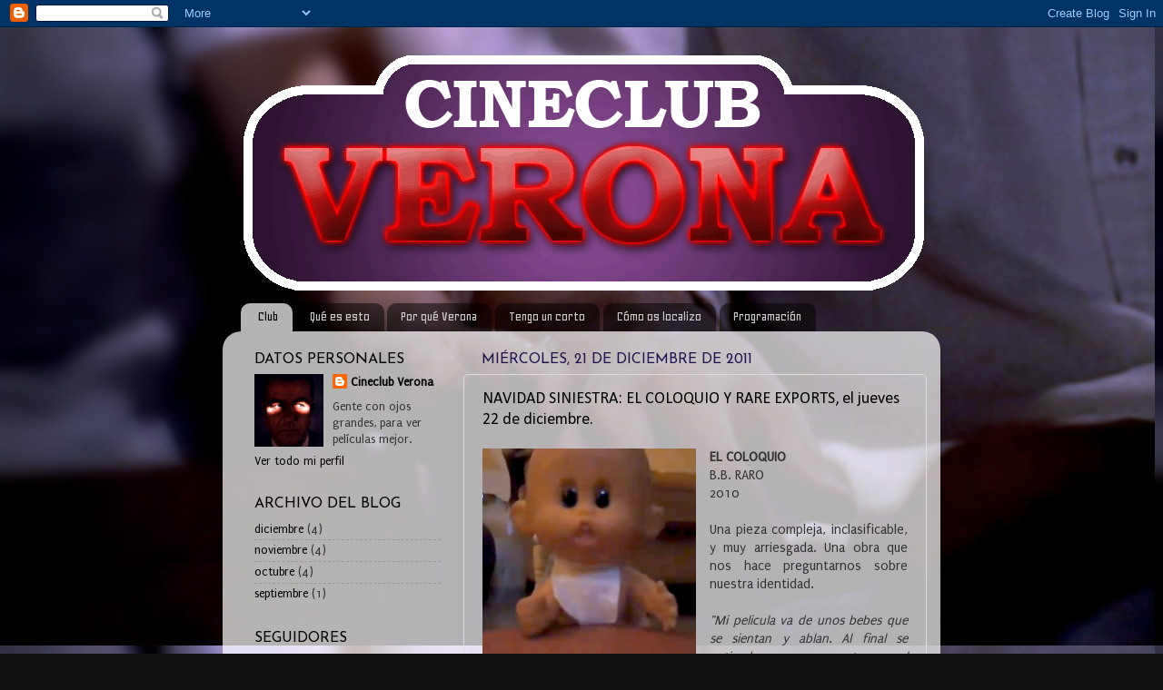

--- FILE ---
content_type: text/html; charset=UTF-8
request_url: https://cineclubverona.blogspot.com/
body_size: 17272
content:
<!DOCTYPE html>
<html class='v2' dir='ltr' lang='es'>
<head>
<link href='https://www.blogger.com/static/v1/widgets/335934321-css_bundle_v2.css' rel='stylesheet' type='text/css'/>
<meta content='width=1100' name='viewport'/>
<meta content='text/html; charset=UTF-8' http-equiv='Content-Type'/>
<meta content='blogger' name='generator'/>
<link href='https://cineclubverona.blogspot.com/favicon.ico' rel='icon' type='image/x-icon'/>
<link href='http://cineclubverona.blogspot.com/' rel='canonical'/>
<link rel="alternate" type="application/atom+xml" title="Cineclub Verona - Atom" href="https://cineclubverona.blogspot.com/feeds/posts/default" />
<link rel="alternate" type="application/rss+xml" title="Cineclub Verona - RSS" href="https://cineclubverona.blogspot.com/feeds/posts/default?alt=rss" />
<link rel="service.post" type="application/atom+xml" title="Cineclub Verona - Atom" href="https://www.blogger.com/feeds/6658325473098482297/posts/default" />
<link rel="me" href="https://www.blogger.com/profile/00838448432120089063" />
<!--Can't find substitution for tag [blog.ieCssRetrofitLinks]-->
<meta content='http://cineclubverona.blogspot.com/' property='og:url'/>
<meta content='Cineclub Verona' property='og:title'/>
<meta content='' property='og:description'/>
<title>Cineclub Verona</title>
<style type='text/css'>@font-face{font-family:'Calibri';font-style:normal;font-weight:400;font-display:swap;src:url(//fonts.gstatic.com/l/font?kit=J7afnpV-BGlaFfdAhLEY67FIEjg&skey=a1029226f80653a8&v=v15)format('woff2');unicode-range:U+0000-00FF,U+0131,U+0152-0153,U+02BB-02BC,U+02C6,U+02DA,U+02DC,U+0304,U+0308,U+0329,U+2000-206F,U+20AC,U+2122,U+2191,U+2193,U+2212,U+2215,U+FEFF,U+FFFD;}@font-face{font-family:'Geo';font-style:normal;font-weight:400;font-display:swap;src:url(//fonts.gstatic.com/s/geo/v23/CSRz4zRZluflKHpnYDpSbA.woff2)format('woff2');unicode-range:U+0000-00FF,U+0131,U+0152-0153,U+02BB-02BC,U+02C6,U+02DA,U+02DC,U+0304,U+0308,U+0329,U+2000-206F,U+20AC,U+2122,U+2191,U+2193,U+2212,U+2215,U+FEFF,U+FFFD;}@font-face{font-family:'Josefin Sans';font-style:normal;font-weight:400;font-display:swap;src:url(//fonts.gstatic.com/s/josefinsans/v34/Qw3PZQNVED7rKGKxtqIqX5E-AVSJrOCfjY46_DjQbMlhLybpUVzEEaq2.woff2)format('woff2');unicode-range:U+0102-0103,U+0110-0111,U+0128-0129,U+0168-0169,U+01A0-01A1,U+01AF-01B0,U+0300-0301,U+0303-0304,U+0308-0309,U+0323,U+0329,U+1EA0-1EF9,U+20AB;}@font-face{font-family:'Josefin Sans';font-style:normal;font-weight:400;font-display:swap;src:url(//fonts.gstatic.com/s/josefinsans/v34/Qw3PZQNVED7rKGKxtqIqX5E-AVSJrOCfjY46_DjQbMhhLybpUVzEEaq2.woff2)format('woff2');unicode-range:U+0100-02BA,U+02BD-02C5,U+02C7-02CC,U+02CE-02D7,U+02DD-02FF,U+0304,U+0308,U+0329,U+1D00-1DBF,U+1E00-1E9F,U+1EF2-1EFF,U+2020,U+20A0-20AB,U+20AD-20C0,U+2113,U+2C60-2C7F,U+A720-A7FF;}@font-face{font-family:'Josefin Sans';font-style:normal;font-weight:400;font-display:swap;src:url(//fonts.gstatic.com/s/josefinsans/v34/Qw3PZQNVED7rKGKxtqIqX5E-AVSJrOCfjY46_DjQbMZhLybpUVzEEQ.woff2)format('woff2');unicode-range:U+0000-00FF,U+0131,U+0152-0153,U+02BB-02BC,U+02C6,U+02DA,U+02DC,U+0304,U+0308,U+0329,U+2000-206F,U+20AC,U+2122,U+2191,U+2193,U+2212,U+2215,U+FEFF,U+FFFD;}@font-face{font-family:'Puritan';font-style:normal;font-weight:400;font-display:swap;src:url(//fonts.gstatic.com/s/puritan/v25/845YNMgkAJ2VTtIoxJ36RPSL90I.woff2)format('woff2');unicode-range:U+0000-00FF,U+0131,U+0152-0153,U+02BB-02BC,U+02C6,U+02DA,U+02DC,U+0304,U+0308,U+0329,U+2000-206F,U+20AC,U+2122,U+2191,U+2193,U+2212,U+2215,U+FEFF,U+FFFD;}</style>
<style id='page-skin-1' type='text/css'><!--
/*-----------------------------------------------
Blogger Template Style
Name:     Picture Window
Designer: Blogger
URL:      www.blogger.com
----------------------------------------------- */
/* Content
----------------------------------------------- */
body {
font: normal normal 15px Puritan;
color: #333333;
background: #111111 url(//1.bp.blogspot.com/-cL5r27TpMo4/ToMCyNtjWPI/AAAAAAAAABU/Kaoalr2pN_0/s0/virgin.jpg) repeat fixed top left;
}
html body .region-inner {
min-width: 0;
max-width: 100%;
width: auto;
}
.content-outer {
font-size: 90%;
}
a:link {
text-decoration:none;
color: #000000;
}
a:visited {
text-decoration:none;
color: #351c75;
}
a:hover {
text-decoration:underline;
color: #cc0000;
}
.content-outer {
background: transparent none repeat scroll top left;
-moz-border-radius: 0;
-webkit-border-radius: 0;
-goog-ms-border-radius: 0;
border-radius: 0;
-moz-box-shadow: 0 0 0 rgba(0, 0, 0, .15);
-webkit-box-shadow: 0 0 0 rgba(0, 0, 0, .15);
-goog-ms-box-shadow: 0 0 0 rgba(0, 0, 0, .15);
box-shadow: 0 0 0 rgba(0, 0, 0, .15);
margin: 20px auto;
}
.content-inner {
padding: 0;
}
/* Header
----------------------------------------------- */
.header-outer {
background: transparent none repeat-x scroll top left;
_background-image: none;
color: #ffffff;
-moz-border-radius: 0;
-webkit-border-radius: 0;
-goog-ms-border-radius: 0;
border-radius: 0;
}
.Header img, .Header #header-inner {
-moz-border-radius: 0;
-webkit-border-radius: 0;
-goog-ms-border-radius: 0;
border-radius: 0;
}
.header-inner .Header .titlewrapper,
.header-inner .Header .descriptionwrapper {
padding-left: 0;
padding-right: 0;
}
.Header h1 {
font: normal normal 36px Arial, Tahoma, Helvetica, FreeSans, sans-serif;
text-shadow: 1px 1px 3px rgba(0, 0, 0, 0.3);
}
.Header h1 a {
color: #ffffff;
}
.Header .description {
font-size: 130%;
}
/* Tabs
----------------------------------------------- */
.tabs-inner {
margin: .5em 20px 0;
padding: 0;
}
.tabs-inner .section {
margin: 0;
}
.tabs-inner .widget ul {
padding: 0;
background: transparent none repeat scroll bottom;
-moz-border-radius: 0;
-webkit-border-radius: 0;
-goog-ms-border-radius: 0;
border-radius: 0;
}
.tabs-inner .widget li {
border: none;
}
.tabs-inner .widget li a {
display: inline-block;
padding: .5em 1em;
margin-right: .25em;
color: #cccccc;
font: normal normal 15px Geo;
-moz-border-radius: 10px 10px 0 0;
-webkit-border-top-left-radius: 10px;
-webkit-border-top-right-radius: 10px;
-goog-ms-border-radius: 10px 10px 0 0;
border-radius: 10px 10px 0 0;
background: transparent url(https://resources.blogblog.com/blogblog/data/1kt/transparent/black50.png) repeat scroll top left;
border-right: 1px solid transparent;
}
.tabs-inner .widget li:first-child a {
padding-left: 1.25em;
-moz-border-radius-topleft: 10px;
-moz-border-radius-bottomleft: 0;
-webkit-border-top-left-radius: 10px;
-webkit-border-bottom-left-radius: 0;
-goog-ms-border-top-left-radius: 10px;
-goog-ms-border-bottom-left-radius: 0;
border-top-left-radius: 10px;
border-bottom-left-radius: 0;
}
.tabs-inner .widget li.selected a,
.tabs-inner .widget li a:hover {
position: relative;
z-index: 1;
background: transparent url(https://resources.blogblog.com/blogblog/data/1kt/transparent/white80.png) repeat scroll bottom;
color: #000000;
-moz-box-shadow: 0 0 3px rgba(0, 0, 0, .15);
-webkit-box-shadow: 0 0 3px rgba(0, 0, 0, .15);
-goog-ms-box-shadow: 0 0 3px rgba(0, 0, 0, .15);
box-shadow: 0 0 3px rgba(0, 0, 0, .15);
}
/* Headings
----------------------------------------------- */
h2 {
font: normal normal 16px Josefin Sans;
text-transform: uppercase;
color: #000000;
margin: .5em 0;
}
/* Main
----------------------------------------------- */
.main-outer {
background: transparent url(https://resources.blogblog.com/blogblog/data/1kt/transparent/white80.png) repeat scroll top left;
-moz-border-radius: 20px 20px 0 0;
-webkit-border-top-left-radius: 20px;
-webkit-border-top-right-radius: 20px;
-webkit-border-bottom-left-radius: 0;
-webkit-border-bottom-right-radius: 0;
-goog-ms-border-radius: 20px 20px 0 0;
border-radius: 20px 20px 0 0;
-moz-box-shadow: 0 1px 3px rgba(0, 0, 0, .15);
-webkit-box-shadow: 0 1px 3px rgba(0, 0, 0, .15);
-goog-ms-box-shadow: 0 1px 3px rgba(0, 0, 0, .15);
box-shadow: 0 1px 3px rgba(0, 0, 0, .15);
}
.main-inner {
padding: 15px 20px 20px;
}
.main-inner .column-center-inner {
padding: 0 0;
}
.main-inner .column-left-inner {
padding-left: 0;
}
.main-inner .column-right-inner {
padding-right: 0;
}
/* Posts
----------------------------------------------- */
h3.post-title {
margin: 0;
font: normal normal 18px Calibri;
}
.comments h4 {
margin: 1em 0 0;
font: normal normal 18px Calibri;
}
.date-header span {
color: #20124d;
}
.post-outer {
background-color: transparent;
border: solid 1px #dddddd;
-moz-border-radius: 5px;
-webkit-border-radius: 5px;
border-radius: 5px;
-goog-ms-border-radius: 5px;
padding: 15px 20px;
margin: 0 -20px 20px;
}
.post-body {
line-height: 1.4;
font-size: 110%;
position: relative;
}
.post-header {
margin: 0 0 1.5em;
color: #999999;
line-height: 1.6;
}
.post-footer {
margin: .5em 0 0;
color: #999999;
line-height: 1.6;
}
#blog-pager {
font-size: 140%
}
#comments .comment-author {
padding-top: 1.5em;
border-top: dashed 1px #ccc;
border-top: dashed 1px rgba(128, 128, 128, .5);
background-position: 0 1.5em;
}
#comments .comment-author:first-child {
padding-top: 0;
border-top: none;
}
.avatar-image-container {
margin: .2em 0 0;
}
/* Comments
----------------------------------------------- */
.comments .comments-content .icon.blog-author {
background-repeat: no-repeat;
background-image: url([data-uri]);
}
.comments .comments-content .loadmore a {
border-top: 1px solid #cc0000;
border-bottom: 1px solid #cc0000;
}
.comments .continue {
border-top: 2px solid #cc0000;
}
/* Widgets
----------------------------------------------- */
.widget ul, .widget #ArchiveList ul.flat {
padding: 0;
list-style: none;
}
.widget ul li, .widget #ArchiveList ul.flat li {
border-top: dashed 1px #ccc;
border-top: dashed 1px rgba(128, 128, 128, .5);
}
.widget ul li:first-child, .widget #ArchiveList ul.flat li:first-child {
border-top: none;
}
.widget .post-body ul {
list-style: disc;
}
.widget .post-body ul li {
border: none;
}
/* Footer
----------------------------------------------- */
.footer-outer {
color:#cccccc;
background: transparent url(https://resources.blogblog.com/blogblog/data/1kt/transparent/black50.png) repeat scroll top left;
-moz-border-radius: 0 0 20px 20px;
-webkit-border-top-left-radius: 0;
-webkit-border-top-right-radius: 0;
-webkit-border-bottom-left-radius: 20px;
-webkit-border-bottom-right-radius: 20px;
-goog-ms-border-radius: 0 0 20px 20px;
border-radius: 0 0 20px 20px;
-moz-box-shadow: 0 1px 3px rgba(0, 0, 0, .15);
-webkit-box-shadow: 0 1px 3px rgba(0, 0, 0, .15);
-goog-ms-box-shadow: 0 1px 3px rgba(0, 0, 0, .15);
box-shadow: 0 1px 3px rgba(0, 0, 0, .15);
}
.footer-inner {
padding: 10px 20px 20px;
}
.footer-outer a {
color: #1a222a;
}
.footer-outer a:visited {
color: #2a558e;
}
.footer-outer a:hover {
color: #b45f06;
}
.footer-outer .widget h2 {
color: #aaaaaa;
}
/* Mobile
----------------------------------------------- */
html body.mobile {
height: auto;
}
html body.mobile {
min-height: 480px;
background-size: 100% auto;
}
.mobile .body-fauxcolumn-outer {
background: transparent none repeat scroll top left;
}
html .mobile .mobile-date-outer, html .mobile .blog-pager {
border-bottom: none;
background: transparent url(https://resources.blogblog.com/blogblog/data/1kt/transparent/white80.png) repeat scroll top left;
margin-bottom: 10px;
}
.mobile .date-outer {
background: transparent url(https://resources.blogblog.com/blogblog/data/1kt/transparent/white80.png) repeat scroll top left;
}
.mobile .header-outer, .mobile .main-outer,
.mobile .post-outer, .mobile .footer-outer {
-moz-border-radius: 0;
-webkit-border-radius: 0;
-goog-ms-border-radius: 0;
border-radius: 0;
}
.mobile .content-outer,
.mobile .main-outer,
.mobile .post-outer {
background: inherit;
border: none;
}
.mobile .content-outer {
font-size: 100%;
}
.mobile-link-button {
background-color: #000000;
}
.mobile-link-button a:link, .mobile-link-button a:visited {
color: transparent;
}
.mobile-index-contents {
color: #333333;
}
.mobile .tabs-inner .PageList .widget-content {
background: transparent url(https://resources.blogblog.com/blogblog/data/1kt/transparent/white80.png) repeat scroll bottom;
color: #000000;
}
.mobile .tabs-inner .PageList .widget-content .pagelist-arrow {
border-left: 1px solid transparent;
}

--></style>
<style id='template-skin-1' type='text/css'><!--
body {
min-width: 790px;
}
.content-outer, .content-fauxcolumn-outer, .region-inner {
min-width: 790px;
max-width: 790px;
_width: 790px;
}
.main-inner .columns {
padding-left: 250px;
padding-right: 0px;
}
.main-inner .fauxcolumn-center-outer {
left: 250px;
right: 0px;
/* IE6 does not respect left and right together */
_width: expression(this.parentNode.offsetWidth -
parseInt("250px") -
parseInt("0px") + 'px');
}
.main-inner .fauxcolumn-left-outer {
width: 250px;
}
.main-inner .fauxcolumn-right-outer {
width: 0px;
}
.main-inner .column-left-outer {
width: 250px;
right: 100%;
margin-left: -250px;
}
.main-inner .column-right-outer {
width: 0px;
margin-right: -0px;
}
#layout {
min-width: 0;
}
#layout .content-outer {
min-width: 0;
width: 800px;
}
#layout .region-inner {
min-width: 0;
width: auto;
}
body#layout div.add_widget {
padding: 8px;
}
body#layout div.add_widget a {
margin-left: 32px;
}
--></style>
<style>
    body {background-image:url(\/\/1.bp.blogspot.com\/-cL5r27TpMo4\/ToMCyNtjWPI\/AAAAAAAAABU\/Kaoalr2pN_0\/s0\/virgin.jpg);}
    
@media (max-width: 200px) { body {background-image:url(\/\/1.bp.blogspot.com\/-cL5r27TpMo4\/ToMCyNtjWPI\/AAAAAAAAABU\/Kaoalr2pN_0\/w200\/virgin.jpg);}}
@media (max-width: 400px) and (min-width: 201px) { body {background-image:url(\/\/1.bp.blogspot.com\/-cL5r27TpMo4\/ToMCyNtjWPI\/AAAAAAAAABU\/Kaoalr2pN_0\/w400\/virgin.jpg);}}
@media (max-width: 800px) and (min-width: 401px) { body {background-image:url(\/\/1.bp.blogspot.com\/-cL5r27TpMo4\/ToMCyNtjWPI\/AAAAAAAAABU\/Kaoalr2pN_0\/w800\/virgin.jpg);}}
@media (max-width: 1200px) and (min-width: 801px) { body {background-image:url(\/\/1.bp.blogspot.com\/-cL5r27TpMo4\/ToMCyNtjWPI\/AAAAAAAAABU\/Kaoalr2pN_0\/w1200\/virgin.jpg);}}
/* Last tag covers anything over one higher than the previous max-size cap. */
@media (min-width: 1201px) { body {background-image:url(\/\/1.bp.blogspot.com\/-cL5r27TpMo4\/ToMCyNtjWPI\/AAAAAAAAABU\/Kaoalr2pN_0\/w1600\/virgin.jpg);}}
  </style>
<link href='https://www.blogger.com/dyn-css/authorization.css?targetBlogID=6658325473098482297&amp;zx=5d03859e-c69f-4218-ac57-beb0e4b343d0' media='none' onload='if(media!=&#39;all&#39;)media=&#39;all&#39;' rel='stylesheet'/><noscript><link href='https://www.blogger.com/dyn-css/authorization.css?targetBlogID=6658325473098482297&amp;zx=5d03859e-c69f-4218-ac57-beb0e4b343d0' rel='stylesheet'/></noscript>
<meta name='google-adsense-platform-account' content='ca-host-pub-1556223355139109'/>
<meta name='google-adsense-platform-domain' content='blogspot.com'/>

</head>
<body class='loading variant-open'>
<div class='navbar section' id='navbar' name='Barra de navegación'><div class='widget Navbar' data-version='1' id='Navbar1'><script type="text/javascript">
    function setAttributeOnload(object, attribute, val) {
      if(window.addEventListener) {
        window.addEventListener('load',
          function(){ object[attribute] = val; }, false);
      } else {
        window.attachEvent('onload', function(){ object[attribute] = val; });
      }
    }
  </script>
<div id="navbar-iframe-container"></div>
<script type="text/javascript" src="https://apis.google.com/js/platform.js"></script>
<script type="text/javascript">
      gapi.load("gapi.iframes:gapi.iframes.style.bubble", function() {
        if (gapi.iframes && gapi.iframes.getContext) {
          gapi.iframes.getContext().openChild({
              url: 'https://www.blogger.com/navbar/6658325473098482297?origin\x3dhttps://cineclubverona.blogspot.com',
              where: document.getElementById("navbar-iframe-container"),
              id: "navbar-iframe"
          });
        }
      });
    </script><script type="text/javascript">
(function() {
var script = document.createElement('script');
script.type = 'text/javascript';
script.src = '//pagead2.googlesyndication.com/pagead/js/google_top_exp.js';
var head = document.getElementsByTagName('head')[0];
if (head) {
head.appendChild(script);
}})();
</script>
</div></div>
<div itemscope='itemscope' itemtype='http://schema.org/Blog' style='display: none;'>
<meta content='Cineclub Verona' itemprop='name'/>
</div>
<div class='body-fauxcolumns'>
<div class='fauxcolumn-outer body-fauxcolumn-outer'>
<div class='cap-top'>
<div class='cap-left'></div>
<div class='cap-right'></div>
</div>
<div class='fauxborder-left'>
<div class='fauxborder-right'></div>
<div class='fauxcolumn-inner'>
</div>
</div>
<div class='cap-bottom'>
<div class='cap-left'></div>
<div class='cap-right'></div>
</div>
</div>
</div>
<div class='content'>
<div class='content-fauxcolumns'>
<div class='fauxcolumn-outer content-fauxcolumn-outer'>
<div class='cap-top'>
<div class='cap-left'></div>
<div class='cap-right'></div>
</div>
<div class='fauxborder-left'>
<div class='fauxborder-right'></div>
<div class='fauxcolumn-inner'>
</div>
</div>
<div class='cap-bottom'>
<div class='cap-left'></div>
<div class='cap-right'></div>
</div>
</div>
</div>
<div class='content-outer'>
<div class='content-cap-top cap-top'>
<div class='cap-left'></div>
<div class='cap-right'></div>
</div>
<div class='fauxborder-left content-fauxborder-left'>
<div class='fauxborder-right content-fauxborder-right'></div>
<div class='content-inner'>
<header>
<div class='header-outer'>
<div class='header-cap-top cap-top'>
<div class='cap-left'></div>
<div class='cap-right'></div>
</div>
<div class='fauxborder-left header-fauxborder-left'>
<div class='fauxborder-right header-fauxborder-right'></div>
<div class='region-inner header-inner'>
<div class='header section' id='header' name='Cabecera'><div class='widget Header' data-version='1' id='Header1'>
<div id='header-inner'>
<a href='https://cineclubverona.blogspot.com/' style='display: block'>
<img alt='Cineclub Verona' height='277px; ' id='Header1_headerimg' src='https://blogger.googleusercontent.com/img/b/R29vZ2xl/AVvXsEgyxBwD1F6FhwJZVotfaLGK5alf7aoNgRX0nECZ0drgT_Nr7bPpFBQzbrLeOIihhSm12WxCc-2FA01gRpY1wffoiEkKaDm075d_ySyb-Z80ttbdN7btj-gm4X8g1GV-kR0ybv5VqoZEwvk/s1600/LogoVerona3.gif' style='display: block' width='792px; '/>
</a>
</div>
</div></div>
</div>
</div>
<div class='header-cap-bottom cap-bottom'>
<div class='cap-left'></div>
<div class='cap-right'></div>
</div>
</div>
</header>
<div class='tabs-outer'>
<div class='tabs-cap-top cap-top'>
<div class='cap-left'></div>
<div class='cap-right'></div>
</div>
<div class='fauxborder-left tabs-fauxborder-left'>
<div class='fauxborder-right tabs-fauxborder-right'></div>
<div class='region-inner tabs-inner'>
<div class='tabs section' id='crosscol' name='Multicolumnas'><div class='widget PageList' data-version='1' id='PageList1'>
<h2>Páginas</h2>
<div class='widget-content'>
<ul>
<li class='selected'>
<a href='https://cineclubverona.blogspot.com/'>Club</a>
</li>
<li>
<a href='https://cineclubverona.blogspot.com/p/quienes-somos.html'>Qué es esto</a>
</li>
<li>
<a href='https://cineclubverona.blogspot.com/p/por-que-verona.html'>Por qué Verona</a>
</li>
<li>
<a href='https://cineclubverona.blogspot.com/p/tengo-un-corto.html'>Tengo un corto</a>
</li>
<li>
<a href='https://cineclubverona.blogspot.com/p/sugerencias.html'>Cómo os localizo</a>
</li>
<li>
<a href='https://cineclubverona.blogspot.com/p/programacion.html'>Programación</a>
</li>
</ul>
<div class='clear'></div>
</div>
</div></div>
<div class='tabs no-items section' id='crosscol-overflow' name='Cross-Column 2'></div>
</div>
</div>
<div class='tabs-cap-bottom cap-bottom'>
<div class='cap-left'></div>
<div class='cap-right'></div>
</div>
</div>
<div class='main-outer'>
<div class='main-cap-top cap-top'>
<div class='cap-left'></div>
<div class='cap-right'></div>
</div>
<div class='fauxborder-left main-fauxborder-left'>
<div class='fauxborder-right main-fauxborder-right'></div>
<div class='region-inner main-inner'>
<div class='columns fauxcolumns'>
<div class='fauxcolumn-outer fauxcolumn-center-outer'>
<div class='cap-top'>
<div class='cap-left'></div>
<div class='cap-right'></div>
</div>
<div class='fauxborder-left'>
<div class='fauxborder-right'></div>
<div class='fauxcolumn-inner'>
</div>
</div>
<div class='cap-bottom'>
<div class='cap-left'></div>
<div class='cap-right'></div>
</div>
</div>
<div class='fauxcolumn-outer fauxcolumn-left-outer'>
<div class='cap-top'>
<div class='cap-left'></div>
<div class='cap-right'></div>
</div>
<div class='fauxborder-left'>
<div class='fauxborder-right'></div>
<div class='fauxcolumn-inner'>
</div>
</div>
<div class='cap-bottom'>
<div class='cap-left'></div>
<div class='cap-right'></div>
</div>
</div>
<div class='fauxcolumn-outer fauxcolumn-right-outer'>
<div class='cap-top'>
<div class='cap-left'></div>
<div class='cap-right'></div>
</div>
<div class='fauxborder-left'>
<div class='fauxborder-right'></div>
<div class='fauxcolumn-inner'>
</div>
</div>
<div class='cap-bottom'>
<div class='cap-left'></div>
<div class='cap-right'></div>
</div>
</div>
<!-- corrects IE6 width calculation -->
<div class='columns-inner'>
<div class='column-center-outer'>
<div class='column-center-inner'>
<div class='main section' id='main' name='Principal'><div class='widget Blog' data-version='1' id='Blog1'>
<div class='blog-posts hfeed'>

          <div class="date-outer">
        
<h2 class='date-header'><span>miércoles, 21 de diciembre de 2011</span></h2>

          <div class="date-posts">
        
<div class='post-outer'>
<div class='post hentry uncustomized-post-template' itemprop='blogPost' itemscope='itemscope' itemtype='http://schema.org/BlogPosting'>
<meta content='https://blogger.googleusercontent.com/img/b/R29vZ2xl/AVvXsEjv5XvRACs6StPNN0mlxgkQnvcvi_SKiODPbBtA1hTsJNNpXiIvmJDKLTSEw8PFKH56H4o6AKYMORG3n8jt6cdz9oU57481JrtWf9UODtDkAjKc2imHWIzHdaKrAdHVZ2Q7tUQ_BXgKpEo/s320/Imagen+1.png' itemprop='image_url'/>
<meta content='6658325473098482297' itemprop='blogId'/>
<meta content='2689555234286948504' itemprop='postId'/>
<a name='2689555234286948504'></a>
<h3 class='post-title entry-title' itemprop='name'>
<a href='https://cineclubverona.blogspot.com/2011/12/navidad-siniestra-el-coloquio-y-rare.html'>NAVIDAD SINIESTRA: EL COLOQUIO Y RARE EXPORTS, el jueves 22 de diciembre.</a>
</h3>
<div class='post-header'>
<div class='post-header-line-1'></div>
</div>
<div class='post-body entry-content' id='post-body-2689555234286948504' itemprop='description articleBody'>
<div class="" style="clear: both; text-align: justify;"><a href="https://blogger.googleusercontent.com/img/b/R29vZ2xl/AVvXsEjv5XvRACs6StPNN0mlxgkQnvcvi_SKiODPbBtA1hTsJNNpXiIvmJDKLTSEw8PFKH56H4o6AKYMORG3n8jt6cdz9oU57481JrtWf9UODtDkAjKc2imHWIzHdaKrAdHVZ2Q7tUQ_BXgKpEo/s1600/Imagen+1.png" imageanchor="1" style="clear: left; float: left; margin-bottom: 1em; margin-right: 1em;"><img border="0" height="320" src="https://blogger.googleusercontent.com/img/b/R29vZ2xl/AVvXsEjv5XvRACs6StPNN0mlxgkQnvcvi_SKiODPbBtA1hTsJNNpXiIvmJDKLTSEw8PFKH56H4o6AKYMORG3n8jt6cdz9oU57481JrtWf9UODtDkAjKc2imHWIzHdaKrAdHVZ2Q7tUQ_BXgKpEo/s320/Imagen+1.png" width="235" /></a><b>EL COLOQUIO</b><br />
B.B. RARO<br />
2010<br />
<br />
Una pieza compleja, inclasificable, y muy arriesgada. Una obra que nos hace preguntarnos sobre nuestra identidad.<i>&nbsp;</i><br />
<br />
<i>"Mi pelicula va de unos bebes que se sientan y ablan. Al final se  entienden cosas que estan en el subtextto y llegas a la conclusion de  que es una pelicula muy buena. el estilismo es buenisimo. tambien la bso gano varios premios. priemro me dieron tres Oscar (R) de la Academia  pero luego dije que era mentira, pues me lo abia inventado. eran unas  fotos que me saqe con un oscar de mentira que abia por casa. luego gane  la Palme du Chocolat du Cannes porque me iban a dar la palma de oro pero  ya se les abia acabado. la de oro se la dieron a Apitchapong que es muy  amigo mio y nos enviamos video-correspondencia. <br />
Y en general es interesante verla porque es muy buena y es una obra maestra en mi humilde opinnion".</i> <br />
<br />
<div style="text-align: right;"><b>B.b. Raro</b></div><br />
<i>"puesesuncortomuyconmovedor demimejoramigoycreoqualagente levaagustarporque si. yonole conociacuandoserodoperoestamuy bien.nose. tanatna"</i><br />
<br />
<div style="text-align: right;"><b>Tinín Bam Leblonde </b>(amigo de B.b. Raro) </div></div><div style="text-align: right;"><br />
</div><div style="text-align: right;"><br />
</div><a href="https://blogger.googleusercontent.com/img/b/R29vZ2xl/AVvXsEjwxi4VNxizLtg2D3wVVkkioD4uCWZqU8bfMEdYB4aVh5mqby73I2RM8wuKzRUcX1uGcL7uGTBodcwUapvXhsrwbUo3hH35z6RzARHYcGPX7QoJNPSsUD0sdaxp5BJHAjg5O7eYky7-dBQ/s1600/rare_exports_7166.jpg" imageanchor="1" style="clear: right; float: right; margin-bottom: 1em; margin-left: 1em;"><img border="0" height="400" src="https://blogger.googleusercontent.com/img/b/R29vZ2xl/AVvXsEjwxi4VNxizLtg2D3wVVkkioD4uCWZqU8bfMEdYB4aVh5mqby73I2RM8wuKzRUcX1uGcL7uGTBodcwUapvXhsrwbUo3hH35z6RzARHYcGPX7QoJNPSsUD0sdaxp5BJHAjg5O7eYky7-dBQ/s400/rare_exports_7166.jpg" width="268" /></a><b>RARE EXPORTS</b><br />
JALMARI HELANDER<br />
2010<br />
<br />
<div style="text-align: justify;">Las prospecciones que realiza un grupo de científicos en un pueblo del  norte de Finlandia están alterando el ánimo de los lugareños. El pequeño  Pietari será uno de los primeros en darse cuenta que algo va mal y su  curiosidad le llevará a descubrir el terrorífico origen de uno de los  personajes más populares de la navidad: Papa Noel.&nbsp;</div><br />
<b>&#191;Qué me estás contando?</b><br />
<div style="text-align: justify;">Basada en anteriores cortos del propio director, esta entretenídisima y gamberra aventura navideña te dará otra visión del clásico personaje que inventó la Coca Cola para todo occidente.&nbsp;</div><div style="text-align: justify;">En el 43º festival de Sitges ganó los premios de mejor película, mejor director y mejor fotografía, siendo por eso más injusta su nula distribución en nuestro país. Ahora, el cineclub Verona te ofrece en exclusiva y totalmente gratis la oportunidad de verla por primera vez en España en la última sesión del año.</div><div style="text-align: justify;"><br />
</div><div style="text-align: justify;">Desentierra el espíritu de estas fechas e intenta cazarlo con nosotros antes de que acabe con ellas. </div><div style="text-align: justify;"><br />
</div><div style="text-align: justify;"><div style="text-align: justify;"><b>Cuándo y dónde</b></div><div style="text-align: justify;">JUEVES 22 DE DICIEMBRE DE 18:00 A 21:00&nbsp;</div><div style="text-align: justify;">SALÓN DE ACTOS DE LA CASA DE LA JUVENTUD&nbsp; </div><div style="text-align: justify;">(Sector Literatos, 12) TRES CANTOS</div><div style="text-align: justify;"></div></div>
<div style='clear: both;'></div>
</div>
<div class='post-footer'>
<div class='post-footer-line post-footer-line-1'>
<span class='post-author vcard'>
Publicado por
<span class='fn' itemprop='author' itemscope='itemscope' itemtype='http://schema.org/Person'>
<meta content='https://www.blogger.com/profile/00838448432120089063' itemprop='url'/>
<a class='g-profile' href='https://www.blogger.com/profile/00838448432120089063' rel='author' title='author profile'>
<span itemprop='name'>Cineclub Verona</span>
</a>
</span>
</span>
<span class='post-timestamp'>
en
<meta content='http://cineclubverona.blogspot.com/2011/12/navidad-siniestra-el-coloquio-y-rare.html' itemprop='url'/>
<a class='timestamp-link' href='https://cineclubverona.blogspot.com/2011/12/navidad-siniestra-el-coloquio-y-rare.html' rel='bookmark' title='permanent link'><abbr class='published' itemprop='datePublished' title='2011-12-21T03:46:00-08:00'>3:46</abbr></a>
</span>
<span class='post-comment-link'>
<a class='comment-link' href='https://cineclubverona.blogspot.com/2011/12/navidad-siniestra-el-coloquio-y-rare.html#comment-form' onclick=''>
No hay comentarios:
  </a>
</span>
<span class='post-icons'>
<span class='item-control blog-admin pid-1501085395'>
<a href='https://www.blogger.com/post-edit.g?blogID=6658325473098482297&postID=2689555234286948504&from=pencil' title='Editar entrada'>
<img alt='' class='icon-action' height='18' src='https://resources.blogblog.com/img/icon18_edit_allbkg.gif' width='18'/>
</a>
</span>
</span>
<div class='post-share-buttons goog-inline-block'>
<a class='goog-inline-block share-button sb-email' href='https://www.blogger.com/share-post.g?blogID=6658325473098482297&postID=2689555234286948504&target=email' target='_blank' title='Enviar por correo electrónico'><span class='share-button-link-text'>Enviar por correo electrónico</span></a><a class='goog-inline-block share-button sb-blog' href='https://www.blogger.com/share-post.g?blogID=6658325473098482297&postID=2689555234286948504&target=blog' onclick='window.open(this.href, "_blank", "height=270,width=475"); return false;' target='_blank' title='Escribe un blog'><span class='share-button-link-text'>Escribe un blog</span></a><a class='goog-inline-block share-button sb-twitter' href='https://www.blogger.com/share-post.g?blogID=6658325473098482297&postID=2689555234286948504&target=twitter' target='_blank' title='Compartir en X'><span class='share-button-link-text'>Compartir en X</span></a><a class='goog-inline-block share-button sb-facebook' href='https://www.blogger.com/share-post.g?blogID=6658325473098482297&postID=2689555234286948504&target=facebook' onclick='window.open(this.href, "_blank", "height=430,width=640"); return false;' target='_blank' title='Compartir con Facebook'><span class='share-button-link-text'>Compartir con Facebook</span></a><a class='goog-inline-block share-button sb-pinterest' href='https://www.blogger.com/share-post.g?blogID=6658325473098482297&postID=2689555234286948504&target=pinterest' target='_blank' title='Compartir en Pinterest'><span class='share-button-link-text'>Compartir en Pinterest</span></a>
</div>
</div>
<div class='post-footer-line post-footer-line-2'>
<span class='post-labels'>
</span>
</div>
<div class='post-footer-line post-footer-line-3'>
<span class='post-location'>
</span>
</div>
</div>
</div>
</div>

          </div></div>
        

          <div class="date-outer">
        
<h2 class='date-header'><span>martes, 13 de diciembre de 2011</span></h2>

          <div class="date-posts">
        
<div class='post-outer'>
<div class='post hentry uncustomized-post-template' itemprop='blogPost' itemscope='itemscope' itemtype='http://schema.org/BlogPosting'>
<meta content='https://blogger.googleusercontent.com/img/b/R29vZ2xl/AVvXsEjAyN_-NV5ThDTzozhGuENZk-4T4LkUlY8V7IV0KV_nna_VtOjlpEAHVmmzIPPHsm36Xh2WLtl3drM56Q_3eDYf_MTaAAcfyfU898hvGR8UTp94krY4H2oSktgUNjvMQlOlJ2_BDpZ7zHw/s640/Rare.jpg' itemprop='image_url'/>
<meta content='6658325473098482297' itemprop='blogId'/>
<meta content='2328371036582281454' itemprop='postId'/>
<a name='2328371036582281454'></a>
<h3 class='post-title entry-title' itemprop='name'>
<a href='https://cineclubverona.blogspot.com/2011/12/especial-navidad-vol-ii-el-jueves-22-de.html'>ESPECIAL NAVIDAD (Vol. II) : JUEVES 22 DE DICIEMBRE</a>
</h3>
<div class='post-header'>
<div class='post-header-line-1'></div>
</div>
<div class='post-body entry-content' id='post-body-2328371036582281454' itemprop='description articleBody'>
<div class="separator" style="clear: both; text-align: center;"><a href="https://blogger.googleusercontent.com/img/b/R29vZ2xl/AVvXsEjAyN_-NV5ThDTzozhGuENZk-4T4LkUlY8V7IV0KV_nna_VtOjlpEAHVmmzIPPHsm36Xh2WLtl3drM56Q_3eDYf_MTaAAcfyfU898hvGR8UTp94krY4H2oSktgUNjvMQlOlJ2_BDpZ7zHw/s1600/Rare.jpg" imageanchor="1" style="margin-left: 1em; margin-right: 1em;"><img border="0" height="640" src="https://blogger.googleusercontent.com/img/b/R29vZ2xl/AVvXsEjAyN_-NV5ThDTzozhGuENZk-4T4LkUlY8V7IV0KV_nna_VtOjlpEAHVmmzIPPHsm36Xh2WLtl3drM56Q_3eDYf_MTaAAcfyfU898hvGR8UTp94krY4H2oSktgUNjvMQlOlJ2_BDpZ7zHw/s640/Rare.jpg" width="452" /></a></div><div class="separator" style="clear: both; text-align: center;"><br />
</div>
<div style='clear: both;'></div>
</div>
<div class='post-footer'>
<div class='post-footer-line post-footer-line-1'>
<span class='post-author vcard'>
Publicado por
<span class='fn' itemprop='author' itemscope='itemscope' itemtype='http://schema.org/Person'>
<meta content='https://www.blogger.com/profile/00838448432120089063' itemprop='url'/>
<a class='g-profile' href='https://www.blogger.com/profile/00838448432120089063' rel='author' title='author profile'>
<span itemprop='name'>Cineclub Verona</span>
</a>
</span>
</span>
<span class='post-timestamp'>
en
<meta content='http://cineclubverona.blogspot.com/2011/12/especial-navidad-vol-ii-el-jueves-22-de.html' itemprop='url'/>
<a class='timestamp-link' href='https://cineclubverona.blogspot.com/2011/12/especial-navidad-vol-ii-el-jueves-22-de.html' rel='bookmark' title='permanent link'><abbr class='published' itemprop='datePublished' title='2011-12-13T12:58:00-08:00'>12:58</abbr></a>
</span>
<span class='post-comment-link'>
<a class='comment-link' href='https://cineclubverona.blogspot.com/2011/12/especial-navidad-vol-ii-el-jueves-22-de.html#comment-form' onclick=''>
No hay comentarios:
  </a>
</span>
<span class='post-icons'>
<span class='item-control blog-admin pid-1501085395'>
<a href='https://www.blogger.com/post-edit.g?blogID=6658325473098482297&postID=2328371036582281454&from=pencil' title='Editar entrada'>
<img alt='' class='icon-action' height='18' src='https://resources.blogblog.com/img/icon18_edit_allbkg.gif' width='18'/>
</a>
</span>
</span>
<div class='post-share-buttons goog-inline-block'>
<a class='goog-inline-block share-button sb-email' href='https://www.blogger.com/share-post.g?blogID=6658325473098482297&postID=2328371036582281454&target=email' target='_blank' title='Enviar por correo electrónico'><span class='share-button-link-text'>Enviar por correo electrónico</span></a><a class='goog-inline-block share-button sb-blog' href='https://www.blogger.com/share-post.g?blogID=6658325473098482297&postID=2328371036582281454&target=blog' onclick='window.open(this.href, "_blank", "height=270,width=475"); return false;' target='_blank' title='Escribe un blog'><span class='share-button-link-text'>Escribe un blog</span></a><a class='goog-inline-block share-button sb-twitter' href='https://www.blogger.com/share-post.g?blogID=6658325473098482297&postID=2328371036582281454&target=twitter' target='_blank' title='Compartir en X'><span class='share-button-link-text'>Compartir en X</span></a><a class='goog-inline-block share-button sb-facebook' href='https://www.blogger.com/share-post.g?blogID=6658325473098482297&postID=2328371036582281454&target=facebook' onclick='window.open(this.href, "_blank", "height=430,width=640"); return false;' target='_blank' title='Compartir con Facebook'><span class='share-button-link-text'>Compartir con Facebook</span></a><a class='goog-inline-block share-button sb-pinterest' href='https://www.blogger.com/share-post.g?blogID=6658325473098482297&postID=2328371036582281454&target=pinterest' target='_blank' title='Compartir en Pinterest'><span class='share-button-link-text'>Compartir en Pinterest</span></a>
</div>
</div>
<div class='post-footer-line post-footer-line-2'>
<span class='post-labels'>
</span>
</div>
<div class='post-footer-line post-footer-line-3'>
<span class='post-location'>
</span>
</div>
</div>
</div>
</div>

          </div></div>
        

          <div class="date-outer">
        
<h2 class='date-header'><span>martes, 6 de diciembre de 2011</span></h2>

          <div class="date-posts">
        
<div class='post-outer'>
<div class='post hentry uncustomized-post-template' itemprop='blogPost' itemscope='itemscope' itemtype='http://schema.org/BlogPosting'>
<meta content='https://blogger.googleusercontent.com/img/b/R29vZ2xl/AVvXsEixOf1gfs_Sf2n1_Q7IPbsiZl9IQkoprN34TKxOG_fsXzoQ3o7Z3AE57emX0xzxLG6NaCVDTFHIo6mzQYXWnLUtysKyayWYUCkRdDgpgjg7458dqagqtRxS4cN3PwkeYdNf2Iz7gxIYWcY/s640/29082.jpg' itemprop='image_url'/>
<meta content='6658325473098482297' itemprop='blogId'/>
<meta content='7841342879427146313' itemprop='postId'/>
<a name='7841342879427146313'></a>
<h3 class='post-title entry-title' itemprop='name'>
<a href='https://cineclubverona.blogspot.com/2011/12/navidad-infantil-oz-un-mundo-fantastico.html'>NAVIDAD INFANTIL: OZ, UN MUNDO FANTÁSTICO, el miércoles 7 de diciembre.</a>
</h3>
<div class='post-header'>
<div class='post-header-line-1'></div>
</div>
<div class='post-body entry-content' id='post-body-7841342879427146313' itemprop='description articleBody'>
<div class="separator" style="clear: both; text-align: center;"><a href="https://blogger.googleusercontent.com/img/b/R29vZ2xl/AVvXsEixOf1gfs_Sf2n1_Q7IPbsiZl9IQkoprN34TKxOG_fsXzoQ3o7Z3AE57emX0xzxLG6NaCVDTFHIo6mzQYXWnLUtysKyayWYUCkRdDgpgjg7458dqagqtRxS4cN3PwkeYdNf2Iz7gxIYWcY/s1600/29082.jpg" imageanchor="1" style="clear: left; float: left; margin-bottom: 1em; margin-right: 1em;"><b><img border="0" height="640" src="https://blogger.googleusercontent.com/img/b/R29vZ2xl/AVvXsEixOf1gfs_Sf2n1_Q7IPbsiZl9IQkoprN34TKxOG_fsXzoQ3o7Z3AE57emX0xzxLG6NaCVDTFHIo6mzQYXWnLUtysKyayWYUCkRdDgpgjg7458dqagqtRxS4cN3PwkeYdNf2Iz7gxIYWcY/s640/29082.jpg" width="441" /></b></a></div><div style="text-align: justify;"><b>OZ, UN MUNDO FANTÁSTICO&nbsp;</b>&nbsp;</div><div style="text-align: justify;">WALTER MURCH&nbsp;</div><div style="text-align: justify;">1985</div><div style="text-align: justify;"><br />
</div><div style="text-align: justify;">Continuación (no oficial) de la conocida historia de "El mago de Oz", en la que  Dorothy de vuelta en Kansas, echa de menos sus aventuras. Su tía la lleva a un famoso doctor que dice hacer milagros con  la electricidad para curar sus fantasías pero el azar hace que el tratamiento salga al revés, y  Dorothy regresa a Oz. Allí intentará encontrar a sus antiguos amigos en  la ciudad Esmeralda, pero el malvado Rey Nomo los ha transformado.</div><div style="text-align: justify;"><br />
</div><div style="text-align: justify;"><b>&#191;Una para niños?</b></div><div style="text-align: justify;">Inaugurando el mes de la navidad, el cineclub Verona te ofrece la posibilidad de disfrutar de la magia que Disney tuvo y que muchos todavía se niegan a reconocer. Este denostado proyecto de la fábrica de sueños norteamericana se ganó el rechazo del público por crear un universo demasiado oscuro para un largometraje infantil (olvidando que la primera parte en 1939, también fue un trauma para aquellos padres). </div><div style="text-align: justify;">Adelantada a su tiempo y con unos efectos especiales nominados a los Oscar, "Retorno a Oz" es una maravillosa aventura con personajes únicos e irrepetibles que han servido de inspiración a generaciones venideras (cineastas como Tim Burton o grupos como Scissor Sisters no pueden negarlo) y que te harán pasar una fascinante tarde de diciembre.</div><div style="text-align: justify;"><br />
</div><div style="text-align: justify;">Ven con tus hijos, con tus amigos, con tu pareja, ven solo. En este mundo conocerás increíbles amigos que te harán desear permanecer en la ciudad Esmeralda por siempre jamás.</div><div style="text-align: justify;"></div><div style="text-align: justify;"></div><div style="text-align: justify;"><div style="text-align: justify;"><br />
<b>Cuándo y dónde</b></div><div style="text-align: justify;">MIÉRCOLES 7 DE DICIEMBRE DESDE LAS 18:00</div><div style="text-align: justify;">SALÓN DE ACTOS DE LA CASA DE LA JUVENTUD&nbsp; </div><div style="text-align: justify;">(Sector Literatos, 12) TRES CANTOS</div></div><div style="text-align: justify;"></div>
<div style='clear: both;'></div>
</div>
<div class='post-footer'>
<div class='post-footer-line post-footer-line-1'>
<span class='post-author vcard'>
Publicado por
<span class='fn' itemprop='author' itemscope='itemscope' itemtype='http://schema.org/Person'>
<meta content='https://www.blogger.com/profile/00838448432120089063' itemprop='url'/>
<a class='g-profile' href='https://www.blogger.com/profile/00838448432120089063' rel='author' title='author profile'>
<span itemprop='name'>Cineclub Verona</span>
</a>
</span>
</span>
<span class='post-timestamp'>
en
<meta content='http://cineclubverona.blogspot.com/2011/12/navidad-infantil-oz-un-mundo-fantastico.html' itemprop='url'/>
<a class='timestamp-link' href='https://cineclubverona.blogspot.com/2011/12/navidad-infantil-oz-un-mundo-fantastico.html' rel='bookmark' title='permanent link'><abbr class='published' itemprop='datePublished' title='2011-12-06T06:26:00-08:00'>6:26</abbr></a>
</span>
<span class='post-comment-link'>
<a class='comment-link' href='https://cineclubverona.blogspot.com/2011/12/navidad-infantil-oz-un-mundo-fantastico.html#comment-form' onclick=''>
No hay comentarios:
  </a>
</span>
<span class='post-icons'>
<span class='item-control blog-admin pid-1501085395'>
<a href='https://www.blogger.com/post-edit.g?blogID=6658325473098482297&postID=7841342879427146313&from=pencil' title='Editar entrada'>
<img alt='' class='icon-action' height='18' src='https://resources.blogblog.com/img/icon18_edit_allbkg.gif' width='18'/>
</a>
</span>
</span>
<div class='post-share-buttons goog-inline-block'>
<a class='goog-inline-block share-button sb-email' href='https://www.blogger.com/share-post.g?blogID=6658325473098482297&postID=7841342879427146313&target=email' target='_blank' title='Enviar por correo electrónico'><span class='share-button-link-text'>Enviar por correo electrónico</span></a><a class='goog-inline-block share-button sb-blog' href='https://www.blogger.com/share-post.g?blogID=6658325473098482297&postID=7841342879427146313&target=blog' onclick='window.open(this.href, "_blank", "height=270,width=475"); return false;' target='_blank' title='Escribe un blog'><span class='share-button-link-text'>Escribe un blog</span></a><a class='goog-inline-block share-button sb-twitter' href='https://www.blogger.com/share-post.g?blogID=6658325473098482297&postID=7841342879427146313&target=twitter' target='_blank' title='Compartir en X'><span class='share-button-link-text'>Compartir en X</span></a><a class='goog-inline-block share-button sb-facebook' href='https://www.blogger.com/share-post.g?blogID=6658325473098482297&postID=7841342879427146313&target=facebook' onclick='window.open(this.href, "_blank", "height=430,width=640"); return false;' target='_blank' title='Compartir con Facebook'><span class='share-button-link-text'>Compartir con Facebook</span></a><a class='goog-inline-block share-button sb-pinterest' href='https://www.blogger.com/share-post.g?blogID=6658325473098482297&postID=7841342879427146313&target=pinterest' target='_blank' title='Compartir en Pinterest'><span class='share-button-link-text'>Compartir en Pinterest</span></a>
</div>
</div>
<div class='post-footer-line post-footer-line-2'>
<span class='post-labels'>
</span>
</div>
<div class='post-footer-line post-footer-line-3'>
<span class='post-location'>
</span>
</div>
</div>
</div>
</div>

          </div></div>
        

          <div class="date-outer">
        
<h2 class='date-header'><span>jueves, 1 de diciembre de 2011</span></h2>

          <div class="date-posts">
        
<div class='post-outer'>
<div class='post hentry uncustomized-post-template' itemprop='blogPost' itemscope='itemscope' itemtype='http://schema.org/BlogPosting'>
<meta content='https://blogger.googleusercontent.com/img/b/R29vZ2xl/AVvXsEhzw0ynUVG7pZh_JyMse9RPWhKX-howQgPOxNdZVXcFY_3aQYYsbkdNSiRB8U7zc52wOsQrkTkaxTo9sKU0-F410SQtUa6FKfkfC_6Gw8ot2RTda9ZEn2Of-ivI21jRq7zkMY384OzS0Rc/s640/OzColor.jpg' itemprop='image_url'/>
<meta content='6658325473098482297' itemprop='blogId'/>
<meta content='3553148209157693980' itemprop='postId'/>
<a name='3553148209157693980'></a>
<h3 class='post-title entry-title' itemprop='name'>
<a href='https://cineclubverona.blogspot.com/2011/12/especial-navidad-vol-i-sesion-infantil.html'>ESPECIAL NAVIDAD (Vol. I) : SESIÓN INFANTIL EL MIÉRCOLES 7 DE DICIEMBRE</a>
</h3>
<div class='post-header'>
<div class='post-header-line-1'></div>
</div>
<div class='post-body entry-content' id='post-body-3553148209157693980' itemprop='description articleBody'>
<div class="separator" style="clear: both; text-align: center;"><a href="https://blogger.googleusercontent.com/img/b/R29vZ2xl/AVvXsEhzw0ynUVG7pZh_JyMse9RPWhKX-howQgPOxNdZVXcFY_3aQYYsbkdNSiRB8U7zc52wOsQrkTkaxTo9sKU0-F410SQtUa6FKfkfC_6Gw8ot2RTda9ZEn2Of-ivI21jRq7zkMY384OzS0Rc/s1600/OzColor.jpg" imageanchor="1" style="margin-left: 1em; margin-right: 1em;"><img border="0" height="640" src="https://blogger.googleusercontent.com/img/b/R29vZ2xl/AVvXsEhzw0ynUVG7pZh_JyMse9RPWhKX-howQgPOxNdZVXcFY_3aQYYsbkdNSiRB8U7zc52wOsQrkTkaxTo9sKU0-F410SQtUa6FKfkfC_6Gw8ot2RTda9ZEn2Of-ivI21jRq7zkMY384OzS0Rc/s640/OzColor.jpg" width="452" /></a></div>
<div style='clear: both;'></div>
</div>
<div class='post-footer'>
<div class='post-footer-line post-footer-line-1'>
<span class='post-author vcard'>
Publicado por
<span class='fn' itemprop='author' itemscope='itemscope' itemtype='http://schema.org/Person'>
<meta content='https://www.blogger.com/profile/00838448432120089063' itemprop='url'/>
<a class='g-profile' href='https://www.blogger.com/profile/00838448432120089063' rel='author' title='author profile'>
<span itemprop='name'>Cineclub Verona</span>
</a>
</span>
</span>
<span class='post-timestamp'>
en
<meta content='http://cineclubverona.blogspot.com/2011/12/especial-navidad-vol-i-sesion-infantil.html' itemprop='url'/>
<a class='timestamp-link' href='https://cineclubverona.blogspot.com/2011/12/especial-navidad-vol-i-sesion-infantil.html' rel='bookmark' title='permanent link'><abbr class='published' itemprop='datePublished' title='2011-12-01T23:33:00-08:00'>23:33</abbr></a>
</span>
<span class='post-comment-link'>
<a class='comment-link' href='https://cineclubverona.blogspot.com/2011/12/especial-navidad-vol-i-sesion-infantil.html#comment-form' onclick=''>
No hay comentarios:
  </a>
</span>
<span class='post-icons'>
<span class='item-control blog-admin pid-1501085395'>
<a href='https://www.blogger.com/post-edit.g?blogID=6658325473098482297&postID=3553148209157693980&from=pencil' title='Editar entrada'>
<img alt='' class='icon-action' height='18' src='https://resources.blogblog.com/img/icon18_edit_allbkg.gif' width='18'/>
</a>
</span>
</span>
<div class='post-share-buttons goog-inline-block'>
<a class='goog-inline-block share-button sb-email' href='https://www.blogger.com/share-post.g?blogID=6658325473098482297&postID=3553148209157693980&target=email' target='_blank' title='Enviar por correo electrónico'><span class='share-button-link-text'>Enviar por correo electrónico</span></a><a class='goog-inline-block share-button sb-blog' href='https://www.blogger.com/share-post.g?blogID=6658325473098482297&postID=3553148209157693980&target=blog' onclick='window.open(this.href, "_blank", "height=270,width=475"); return false;' target='_blank' title='Escribe un blog'><span class='share-button-link-text'>Escribe un blog</span></a><a class='goog-inline-block share-button sb-twitter' href='https://www.blogger.com/share-post.g?blogID=6658325473098482297&postID=3553148209157693980&target=twitter' target='_blank' title='Compartir en X'><span class='share-button-link-text'>Compartir en X</span></a><a class='goog-inline-block share-button sb-facebook' href='https://www.blogger.com/share-post.g?blogID=6658325473098482297&postID=3553148209157693980&target=facebook' onclick='window.open(this.href, "_blank", "height=430,width=640"); return false;' target='_blank' title='Compartir con Facebook'><span class='share-button-link-text'>Compartir con Facebook</span></a><a class='goog-inline-block share-button sb-pinterest' href='https://www.blogger.com/share-post.g?blogID=6658325473098482297&postID=3553148209157693980&target=pinterest' target='_blank' title='Compartir en Pinterest'><span class='share-button-link-text'>Compartir en Pinterest</span></a>
</div>
</div>
<div class='post-footer-line post-footer-line-2'>
<span class='post-labels'>
</span>
</div>
<div class='post-footer-line post-footer-line-3'>
<span class='post-location'>
</span>
</div>
</div>
</div>
</div>

          </div></div>
        

          <div class="date-outer">
        
<h2 class='date-header'><span>lunes, 21 de noviembre de 2011</span></h2>

          <div class="date-posts">
        
<div class='post-outer'>
<div class='post hentry uncustomized-post-template' itemprop='blogPost' itemscope='itemscope' itemtype='http://schema.org/BlogPosting'>
<meta content='https://blogger.googleusercontent.com/img/b/R29vZ2xl/AVvXsEjipgSQp0pSl16OrXFZ01iTe6_b56bZUep_v0l_49LKM_4GREZ22ol5hF0f09fdGmoXVtyHSyUYGj6gxrdfSwW99Uh8xucDQvabqUscml-Msuuj2Q8KSb6d_8RYR04e7A8PGlmvL9iMp2Y/s320/polvora.bmp' itemprop='image_url'/>
<meta content='6658325473098482297' itemprop='blogId'/>
<meta content='6339916895432311007' itemprop='postId'/>
<a name='6339916895432311007'></a>
<h3 class='post-title entry-title' itemprop='name'>
<a href='https://cineclubverona.blogspot.com/2011/11/incorreccion-politica-corazon-de.html'>POLÍTICAMENTE INCORRECTO: CORAZÓN DE PÓLVORA Y STORYTELLING, el viernes 25 de noviembre.</a>
</h3>
<div class='post-header'>
<div class='post-header-line-1'></div>
</div>
<div class='post-body entry-content' id='post-body-6339916895432311007' itemprop='description articleBody'>
<a href="https://blogger.googleusercontent.com/img/b/R29vZ2xl/AVvXsEjipgSQp0pSl16OrXFZ01iTe6_b56bZUep_v0l_49LKM_4GREZ22ol5hF0f09fdGmoXVtyHSyUYGj6gxrdfSwW99Uh8xucDQvabqUscml-Msuuj2Q8KSb6d_8RYR04e7A8PGlmvL9iMp2Y/s1600/polvora.bmp" imageanchor="1" style="clear: left; float: left; margin-bottom: 1em; margin-right: 1em;"><img border="0" height="320" src="https://blogger.googleusercontent.com/img/b/R29vZ2xl/AVvXsEjipgSQp0pSl16OrXFZ01iTe6_b56bZUep_v0l_49LKM_4GREZ22ol5hF0f09fdGmoXVtyHSyUYGj6gxrdfSwW99Uh8xucDQvabqUscml-Msuuj2Q8KSb6d_8RYR04e7A8PGlmvL9iMp2Y/s320/polvora.bmp" width="240" /></a><b>CORAZÓN DE PÓLVORA</b><br />
RICARDO LÓPEZ Y PABLO VÁZQUEZ<br />
2010<br />
<br />
<div style="text-align: justify;">&#191;Hasta qué punto nos entregamos&nbsp;del todo&nbsp;en las relaciones? &#191;Pueden los  secretos acabar con la ternura? &#191;Son necesarios... o por el contrario  conviene compartirlo todo con la otra persona?&nbsp;</div><div style="text-align: justify;"><br />
</div><div style="text-align: justify;"><i>"Corazón de pólvora es un  corto&nbsp;sobre el AMOR. Sobre el sacrificio, la supervivencia, la  dificultad de comunicación y la necesidad de ser honestos hasta el  final&nbsp;en esa aventura compartida. Sobre un amor que puede con todo, que  rompe barreras y que es, al mismo tiempo, universal, imprevisible y  explosivo".</i></div><div style="text-align: right;"><i>&nbsp;</i><b>Pablo Vázquez </b></div><br />
<a href="https://blogger.googleusercontent.com/img/b/R29vZ2xl/AVvXsEgGP8HvuDSSXTb0M5MxOtLugVKGKhutRBzz9QeWXi85EYN60nlJt92im2pCd7FJViWFNR-pJgjRSXhEvYZITxOfVo0oeL4eRzSPwNRpkVHJjmxRsDfUVMOZCf5ASMaQ4GG-eFvMDFfAxDw/s1600/Storytelling_2.jpg" imageanchor="1" style="clear: right; float: right; margin-bottom: 1em; margin-left: 1em;"><img border="0" height="400" src="https://blogger.googleusercontent.com/img/b/R29vZ2xl/AVvXsEgGP8HvuDSSXTb0M5MxOtLugVKGKhutRBzz9QeWXi85EYN60nlJt92im2pCd7FJViWFNR-pJgjRSXhEvYZITxOfVo0oeL4eRzSPwNRpkVHJjmxRsDfUVMOZCf5ASMaQ4GG-eFvMDFfAxDw/s400/Storytelling_2.jpg" width="250" /></a><b>STORYTELLING</b><br />
TODD SOLONDZ<br />
2001<br />
<br />
<div style="text-align: justify;">"Storytelling" o "Cosas que no se olvidan" consta de dos historias diferentes ambientadas en el tristemente cómico terreno de la universidad y el instituto, el pasado y el presente. Siguiendo los pasos de sus jóvenes personajes, esperanzados y preocupados a la vez, explora los temas del sexo, la raza, la fama y la manipulación.</div><div style="text-align: justify;"><br />
</div><div style="text-align: justify;"><b>&#191;Y esto de qué va? </b></div><div style="text-align: justify;">El cuarto largometraje de <a href="http://es.wikipedia.org/wiki/Todd_Solondz">Todd Solondz</a> (<i>enfant terrible</i> del cine de estudio norteamericano, responsable de otras polémicas imprescindibles como <a href="//www.youtube.com/watch?v=QNPEKX7UuI8">Palíndromos</a> y <a href="//www.youtube.com/watch?v=FkQ_JxoWUP8">Happiness</a>) nos sirve como perfecto colofón para una sesión donde la provocación, la irreverencia y el humor cuestionan los cimientos por los que se rige nuestra sociedad.&nbsp;</div><div style="text-align: justify;"><br />
</div><div style="text-align: justify;">&#191;Hasta donde se puede llegar para contar una historia?, &#191;nos molesta lo que vemos o lo que provoca en nosotros?, &#191;quién es el responsable, el narrador o el espectador? </div><div style="text-align: justify;">Todas estas cuestiones y muchas más no te serán resueltas en absoluto pero intentarán hacerte reflexionar sobre tu propia opinión.</div><div style="text-align: justify;"><br />
</div><div style="text-align: justify;">Esta vez en viernes, el derecho a la libertad de expresión amenizará una tarde no recomendada para menores de 18 años. Y además, dos videomontajes que no te dejarán indiferente. &#161;No faltes!</div><div style="text-align: justify;"><br />
<div style="text-align: justify;"><div style="text-align: justify;"><b>Cuándo y dónde</b></div><div style="text-align: justify;">VIERNES 25 DE NOVIEMBRE DE 18:00 A 21:00&nbsp;</div><div style="text-align: justify;">SALÓN DE ACTOS DE LA CASA DE LA JUVENTUD&nbsp; </div><div style="text-align: justify;">(Sector Literatos, 12) TRES CANTOS</div></div></div><div style="text-align: justify;"><br />
</div><div style="text-align: justify;"></div>
<div style='clear: both;'></div>
</div>
<div class='post-footer'>
<div class='post-footer-line post-footer-line-1'>
<span class='post-author vcard'>
Publicado por
<span class='fn' itemprop='author' itemscope='itemscope' itemtype='http://schema.org/Person'>
<meta content='https://www.blogger.com/profile/00838448432120089063' itemprop='url'/>
<a class='g-profile' href='https://www.blogger.com/profile/00838448432120089063' rel='author' title='author profile'>
<span itemprop='name'>Cineclub Verona</span>
</a>
</span>
</span>
<span class='post-timestamp'>
en
<meta content='http://cineclubverona.blogspot.com/2011/11/incorreccion-politica-corazon-de.html' itemprop='url'/>
<a class='timestamp-link' href='https://cineclubverona.blogspot.com/2011/11/incorreccion-politica-corazon-de.html' rel='bookmark' title='permanent link'><abbr class='published' itemprop='datePublished' title='2011-11-21T01:52:00-08:00'>1:52</abbr></a>
</span>
<span class='post-comment-link'>
<a class='comment-link' href='https://cineclubverona.blogspot.com/2011/11/incorreccion-politica-corazon-de.html#comment-form' onclick=''>
No hay comentarios:
  </a>
</span>
<span class='post-icons'>
<span class='item-control blog-admin pid-1501085395'>
<a href='https://www.blogger.com/post-edit.g?blogID=6658325473098482297&postID=6339916895432311007&from=pencil' title='Editar entrada'>
<img alt='' class='icon-action' height='18' src='https://resources.blogblog.com/img/icon18_edit_allbkg.gif' width='18'/>
</a>
</span>
</span>
<div class='post-share-buttons goog-inline-block'>
<a class='goog-inline-block share-button sb-email' href='https://www.blogger.com/share-post.g?blogID=6658325473098482297&postID=6339916895432311007&target=email' target='_blank' title='Enviar por correo electrónico'><span class='share-button-link-text'>Enviar por correo electrónico</span></a><a class='goog-inline-block share-button sb-blog' href='https://www.blogger.com/share-post.g?blogID=6658325473098482297&postID=6339916895432311007&target=blog' onclick='window.open(this.href, "_blank", "height=270,width=475"); return false;' target='_blank' title='Escribe un blog'><span class='share-button-link-text'>Escribe un blog</span></a><a class='goog-inline-block share-button sb-twitter' href='https://www.blogger.com/share-post.g?blogID=6658325473098482297&postID=6339916895432311007&target=twitter' target='_blank' title='Compartir en X'><span class='share-button-link-text'>Compartir en X</span></a><a class='goog-inline-block share-button sb-facebook' href='https://www.blogger.com/share-post.g?blogID=6658325473098482297&postID=6339916895432311007&target=facebook' onclick='window.open(this.href, "_blank", "height=430,width=640"); return false;' target='_blank' title='Compartir con Facebook'><span class='share-button-link-text'>Compartir con Facebook</span></a><a class='goog-inline-block share-button sb-pinterest' href='https://www.blogger.com/share-post.g?blogID=6658325473098482297&postID=6339916895432311007&target=pinterest' target='_blank' title='Compartir en Pinterest'><span class='share-button-link-text'>Compartir en Pinterest</span></a>
</div>
</div>
<div class='post-footer-line post-footer-line-2'>
<span class='post-labels'>
</span>
</div>
<div class='post-footer-line post-footer-line-3'>
<span class='post-location'>
</span>
</div>
</div>
</div>
</div>

          </div></div>
        

          <div class="date-outer">
        
<h2 class='date-header'><span>jueves, 17 de noviembre de 2011</span></h2>

          <div class="date-posts">
        
<div class='post-outer'>
<div class='post hentry uncustomized-post-template' itemprop='blogPost' itemscope='itemscope' itemtype='http://schema.org/BlogPosting'>
<meta content='https://blogger.googleusercontent.com/img/b/R29vZ2xl/AVvXsEjishvJFVzLEtycqu8aKSJUYs3UeaeDCswkHpbw9D-i29cw0IYsXQULTuv5d3r-4RziGj17b658rbc1TIw-sKRm9jCheCjbOqJjy-RO14tUgUuh7XmpJpT-bUe_ebNV6pVp12oskM50kFA/s640/CartelStorytellingVerona.jpg' itemprop='image_url'/>
<meta content='6658325473098482297' itemprop='blogId'/>
<meta content='6534758616149851100' itemprop='postId'/>
<a name='6534758616149851100'></a>
<h3 class='post-title entry-title' itemprop='name'>
<a href='https://cineclubverona.blogspot.com/2011/11/sesion-politicamente-incorrecta-viernes.html'>SESIÓN POLÍTICAMENTE INCORRECTA: VIERNES 25 DE NOVIEMBRE</a>
</h3>
<div class='post-header'>
<div class='post-header-line-1'></div>
</div>
<div class='post-body entry-content' id='post-body-6534758616149851100' itemprop='description articleBody'>
<div class="separator" style="clear: both; text-align: center;"><a href="https://blogger.googleusercontent.com/img/b/R29vZ2xl/AVvXsEjishvJFVzLEtycqu8aKSJUYs3UeaeDCswkHpbw9D-i29cw0IYsXQULTuv5d3r-4RziGj17b658rbc1TIw-sKRm9jCheCjbOqJjy-RO14tUgUuh7XmpJpT-bUe_ebNV6pVp12oskM50kFA/s1600/CartelStorytellingVerona.jpg" imageanchor="1" style="margin-left: 1em; margin-right: 1em;"><img border="0" height="640" src="https://blogger.googleusercontent.com/img/b/R29vZ2xl/AVvXsEjishvJFVzLEtycqu8aKSJUYs3UeaeDCswkHpbw9D-i29cw0IYsXQULTuv5d3r-4RziGj17b658rbc1TIw-sKRm9jCheCjbOqJjy-RO14tUgUuh7XmpJpT-bUe_ebNV6pVp12oskM50kFA/s640/CartelStorytellingVerona.jpg" width="452" /></a></div>
<div style='clear: both;'></div>
</div>
<div class='post-footer'>
<div class='post-footer-line post-footer-line-1'>
<span class='post-author vcard'>
Publicado por
<span class='fn' itemprop='author' itemscope='itemscope' itemtype='http://schema.org/Person'>
<meta content='https://www.blogger.com/profile/00838448432120089063' itemprop='url'/>
<a class='g-profile' href='https://www.blogger.com/profile/00838448432120089063' rel='author' title='author profile'>
<span itemprop='name'>Cineclub Verona</span>
</a>
</span>
</span>
<span class='post-timestamp'>
en
<meta content='http://cineclubverona.blogspot.com/2011/11/sesion-politicamente-incorrecta-viernes.html' itemprop='url'/>
<a class='timestamp-link' href='https://cineclubverona.blogspot.com/2011/11/sesion-politicamente-incorrecta-viernes.html' rel='bookmark' title='permanent link'><abbr class='published' itemprop='datePublished' title='2011-11-17T16:01:00-08:00'>16:01</abbr></a>
</span>
<span class='post-comment-link'>
<a class='comment-link' href='https://cineclubverona.blogspot.com/2011/11/sesion-politicamente-incorrecta-viernes.html#comment-form' onclick=''>
No hay comentarios:
  </a>
</span>
<span class='post-icons'>
<span class='item-control blog-admin pid-1501085395'>
<a href='https://www.blogger.com/post-edit.g?blogID=6658325473098482297&postID=6534758616149851100&from=pencil' title='Editar entrada'>
<img alt='' class='icon-action' height='18' src='https://resources.blogblog.com/img/icon18_edit_allbkg.gif' width='18'/>
</a>
</span>
</span>
<div class='post-share-buttons goog-inline-block'>
<a class='goog-inline-block share-button sb-email' href='https://www.blogger.com/share-post.g?blogID=6658325473098482297&postID=6534758616149851100&target=email' target='_blank' title='Enviar por correo electrónico'><span class='share-button-link-text'>Enviar por correo electrónico</span></a><a class='goog-inline-block share-button sb-blog' href='https://www.blogger.com/share-post.g?blogID=6658325473098482297&postID=6534758616149851100&target=blog' onclick='window.open(this.href, "_blank", "height=270,width=475"); return false;' target='_blank' title='Escribe un blog'><span class='share-button-link-text'>Escribe un blog</span></a><a class='goog-inline-block share-button sb-twitter' href='https://www.blogger.com/share-post.g?blogID=6658325473098482297&postID=6534758616149851100&target=twitter' target='_blank' title='Compartir en X'><span class='share-button-link-text'>Compartir en X</span></a><a class='goog-inline-block share-button sb-facebook' href='https://www.blogger.com/share-post.g?blogID=6658325473098482297&postID=6534758616149851100&target=facebook' onclick='window.open(this.href, "_blank", "height=430,width=640"); return false;' target='_blank' title='Compartir con Facebook'><span class='share-button-link-text'>Compartir con Facebook</span></a><a class='goog-inline-block share-button sb-pinterest' href='https://www.blogger.com/share-post.g?blogID=6658325473098482297&postID=6534758616149851100&target=pinterest' target='_blank' title='Compartir en Pinterest'><span class='share-button-link-text'>Compartir en Pinterest</span></a>
</div>
</div>
<div class='post-footer-line post-footer-line-2'>
<span class='post-labels'>
</span>
</div>
<div class='post-footer-line post-footer-line-3'>
<span class='post-location'>
</span>
</div>
</div>
</div>
</div>

          </div></div>
        

          <div class="date-outer">
        
<h2 class='date-header'><span>lunes, 7 de noviembre de 2011</span></h2>

          <div class="date-posts">
        
<div class='post-outer'>
<div class='post hentry uncustomized-post-template' itemprop='blogPost' itemscope='itemscope' itemtype='http://schema.org/BlogPosting'>
<meta content='https://blogger.googleusercontent.com/img/b/R29vZ2xl/AVvXsEjwUb7ds6Ws45XcTWriSKy0cQDOLAtCiZYnIJWXkoYD8Nz0vrJy3PBDaVT7mWvI95udH5M_U6vIknf4gzBawJj36Li6pjin0HK1syCtsLIPdVEnJW-4pr9lvQWqV9p61hZabx1y5dPuPOQ/s320/CartelSiguemeWeb.jpg' itemprop='image_url'/>
<meta content='6658325473098482297' itemprop='blogId'/>
<meta content='2294685626430066450' itemprop='postId'/>
<a name='2294685626430066450'></a>
<h3 class='post-title entry-title' itemprop='name'>
<a href='https://cineclubverona.blogspot.com/2011/11/sigueme-y-les-chansons-damour-el-jueves.html'>SÍGUEME y LES CHANSONS D'AMOUR, el jueves 10 de noviembre.</a>
</h3>
<div class='post-header'>
<div class='post-header-line-1'></div>
</div>
<div class='post-body entry-content' id='post-body-2294685626430066450' itemprop='description articleBody'>
<div class="separator" style="clear: both; text-align: center;"><a href="https://blogger.googleusercontent.com/img/b/R29vZ2xl/AVvXsEjwUb7ds6Ws45XcTWriSKy0cQDOLAtCiZYnIJWXkoYD8Nz0vrJy3PBDaVT7mWvI95udH5M_U6vIknf4gzBawJj36Li6pjin0HK1syCtsLIPdVEnJW-4pr9lvQWqV9p61hZabx1y5dPuPOQ/s1600/CartelSiguemeWeb.jpg" imageanchor="1" style="clear: left; float: left; margin-bottom: 1em; margin-right: 1em;"><img border="0" height="320" src="https://blogger.googleusercontent.com/img/b/R29vZ2xl/AVvXsEjwUb7ds6Ws45XcTWriSKy0cQDOLAtCiZYnIJWXkoYD8Nz0vrJy3PBDaVT7mWvI95udH5M_U6vIknf4gzBawJj36Li6pjin0HK1syCtsLIPdVEnJW-4pr9lvQWqV9p61hZabx1y5dPuPOQ/s320/CartelSiguemeWeb.jpg" width="226" /></a></div><span style="font-size: large;"><b>SÍGUEME</b></span><br />
ALEJANDRO DURÁN<br />
2011<br />
<br />
<div style="text-align: justify;">Una bicicleta y un acantilado serán testigos silenciosos de un encuentro  casual entre Rubén y Paco, un encuentro que cambiará la vida de tres personas.</div><div style="text-align: justify;"><br />
</div><div style="text-align: justify;"><i>"Hay que ver Sígueme porque es una historia que no dejará indiferente a nadie, sea cual sea su edad, cultura o idelogía".</i></div><br />
<div style="text-align: right;"><b>Alejandro Durán </b></div><br />
<div class="separator" style="clear: both; text-align: center;"><a href="https://blogger.googleusercontent.com/img/b/R29vZ2xl/AVvXsEih-vBuYyD38sec5B8zebBZrprlWrSlPPJwf9trYWMWAdhMBUthWnRdjWOecdZfJqdjUUo6vfOcheRkjE64MJ7rwo6bMIl6-nmREX_2BzP5GF9kMtN5yayog7wxWT74ws2Y-kyrw1bD2mE/s1600/3998.jpg" imageanchor="1" style="clear: right; float: right; margin-bottom: 1em; margin-left: 1em;"><img border="0" height="400" src="https://blogger.googleusercontent.com/img/b/R29vZ2xl/AVvXsEih-vBuYyD38sec5B8zebBZrprlWrSlPPJwf9trYWMWAdhMBUthWnRdjWOecdZfJqdjUUo6vfOcheRkjE64MJ7rwo6bMIl6-nmREX_2BzP5GF9kMtN5yayog7wxWT74ws2Y-kyrw1bD2mE/s400/3998.jpg" width="295" /></a></div><span style="font-size: large;"><b>LES CHANSONS D'AMOUR</b></span><br />
CHRISTOPHE HONORÉ<br />
2007<br />
<br />
<div style="text-align: justify;">Por amor, Julie acepta hacer un trío con la colega de su novio Ismael, pero esta situación acaba siendo una carga para la joven, a quién le gustaría estar de nuevo a solas con él. Cuando un incidente pone fin al trio amoroso, todo se vuelve inestable en la vida de Ismael, que trata difícilmente de administrar su confusión.</div><div style="text-align: justify;"><br />
</div><div style="text-align: justify;"><b>&#191;Una de amor?</b></div><div style="text-align: justify;">Un encantador musical, inédito en España, que siente una innegable nostalgia por la <a href="http://es.wikipedia.org/wiki/Nouvelle_vague"><i>Nouvelle vague</i></a> y <a href="//youtu.be/L-CHE2K_tbY">Jacques Demy</a>. </div><div style="text-align: justify;"><br />
Construído a base de pegadizas melodías del cantante y compositor <a href="//www.youtube.com/watch?v=3c7Tv4UJFqc&amp;feature=related">Alex Beaupain</a> (habitual colaborador del director), "Las canciones de amor" nos coge de la mano por un trasnochado París para decirnos lo mismo de siempre, algo que por otra parte, nunca deberíamos dejar de escuchar.<br />
<br />
</div><div style="text-align: justify;">Fresco, imperfecto, bucólico y esperanzador, este largometraje no tiene grandes números musicales ni espectaculares voces pero su desenfadado modo de ver la libertad emocional lo convierte en un apetecible caramelo para una sociedad que vive en permanente crisis. Sentimental.</div><div style="text-align: justify;"><br />
<br />
</div><div style="text-align: justify;"><div style="text-align: justify;"><b>Cuándo y dónde</b></div><div style="text-align: justify;">JUEVES 10 DE NOVIEMBRE DE 18:00 A 21:00&nbsp;</div><div style="text-align: justify;">SALÓN DE ACTOS DE LA CASA DE LA JUVENTUD&nbsp; </div><div style="text-align: justify;">(Sector Literatos, 12) TRES CANTOS</div></div>
<div style='clear: both;'></div>
</div>
<div class='post-footer'>
<div class='post-footer-line post-footer-line-1'>
<span class='post-author vcard'>
Publicado por
<span class='fn' itemprop='author' itemscope='itemscope' itemtype='http://schema.org/Person'>
<meta content='https://www.blogger.com/profile/00838448432120089063' itemprop='url'/>
<a class='g-profile' href='https://www.blogger.com/profile/00838448432120089063' rel='author' title='author profile'>
<span itemprop='name'>Cineclub Verona</span>
</a>
</span>
</span>
<span class='post-timestamp'>
en
<meta content='http://cineclubverona.blogspot.com/2011/11/sigueme-y-les-chansons-damour-el-jueves.html' itemprop='url'/>
<a class='timestamp-link' href='https://cineclubverona.blogspot.com/2011/11/sigueme-y-les-chansons-damour-el-jueves.html' rel='bookmark' title='permanent link'><abbr class='published' itemprop='datePublished' title='2011-11-07T02:56:00-08:00'>2:56</abbr></a>
</span>
<span class='post-comment-link'>
<a class='comment-link' href='https://cineclubverona.blogspot.com/2011/11/sigueme-y-les-chansons-damour-el-jueves.html#comment-form' onclick=''>
No hay comentarios:
  </a>
</span>
<span class='post-icons'>
<span class='item-control blog-admin pid-1501085395'>
<a href='https://www.blogger.com/post-edit.g?blogID=6658325473098482297&postID=2294685626430066450&from=pencil' title='Editar entrada'>
<img alt='' class='icon-action' height='18' src='https://resources.blogblog.com/img/icon18_edit_allbkg.gif' width='18'/>
</a>
</span>
</span>
<div class='post-share-buttons goog-inline-block'>
<a class='goog-inline-block share-button sb-email' href='https://www.blogger.com/share-post.g?blogID=6658325473098482297&postID=2294685626430066450&target=email' target='_blank' title='Enviar por correo electrónico'><span class='share-button-link-text'>Enviar por correo electrónico</span></a><a class='goog-inline-block share-button sb-blog' href='https://www.blogger.com/share-post.g?blogID=6658325473098482297&postID=2294685626430066450&target=blog' onclick='window.open(this.href, "_blank", "height=270,width=475"); return false;' target='_blank' title='Escribe un blog'><span class='share-button-link-text'>Escribe un blog</span></a><a class='goog-inline-block share-button sb-twitter' href='https://www.blogger.com/share-post.g?blogID=6658325473098482297&postID=2294685626430066450&target=twitter' target='_blank' title='Compartir en X'><span class='share-button-link-text'>Compartir en X</span></a><a class='goog-inline-block share-button sb-facebook' href='https://www.blogger.com/share-post.g?blogID=6658325473098482297&postID=2294685626430066450&target=facebook' onclick='window.open(this.href, "_blank", "height=430,width=640"); return false;' target='_blank' title='Compartir con Facebook'><span class='share-button-link-text'>Compartir con Facebook</span></a><a class='goog-inline-block share-button sb-pinterest' href='https://www.blogger.com/share-post.g?blogID=6658325473098482297&postID=2294685626430066450&target=pinterest' target='_blank' title='Compartir en Pinterest'><span class='share-button-link-text'>Compartir en Pinterest</span></a>
</div>
</div>
<div class='post-footer-line post-footer-line-2'>
<span class='post-labels'>
</span>
</div>
<div class='post-footer-line post-footer-line-3'>
<span class='post-location'>
</span>
</div>
</div>
</div>
</div>

        </div></div>
      
</div>
<div class='blog-pager' id='blog-pager'>
<span id='blog-pager-older-link'>
<a class='blog-pager-older-link' href='https://cineclubverona.blogspot.com/search?updated-max=2011-11-07T02:56:00-08:00&amp;max-results=7' id='Blog1_blog-pager-older-link' title='Entradas antiguas'>Entradas antiguas</a>
</span>
<a class='home-link' href='https://cineclubverona.blogspot.com/'>Inicio</a>
</div>
<div class='clear'></div>
<div class='blog-feeds'>
<div class='feed-links'>
Suscribirse a:
<a class='feed-link' href='https://cineclubverona.blogspot.com/feeds/posts/default' target='_blank' type='application/atom+xml'>Comentarios (Atom)</a>
</div>
</div>
</div></div>
</div>
</div>
<div class='column-left-outer'>
<div class='column-left-inner'>
<aside>
<div class='sidebar section' id='sidebar-left-1'><div class='widget Profile' data-version='1' id='Profile1'>
<h2>Datos personales</h2>
<div class='widget-content'>
<a href='https://www.blogger.com/profile/00838448432120089063'><img alt='Mi foto' class='profile-img' height='80' src='//blogger.googleusercontent.com/img/b/R29vZ2xl/AVvXsEhfUiHv0dhBU_iRpt91u236A4DqAhGYyXeK4rwsuqWyTW5A9gRUzXecxbWcrbP0R8swnp-fWoG4aFE0wTcHYUFNtYN6uQ0E1y8OySwUjojbXK4bey5Cel9vVvgq0kiK8w/s220/El%2Bhombre%2Bcon%2Brayos%2Bx%2Ben%2Blos%2Bojos.2.jpg' width='76'/></a>
<dl class='profile-datablock'>
<dt class='profile-data'>
<a class='profile-name-link g-profile' href='https://www.blogger.com/profile/00838448432120089063' rel='author' style='background-image: url(//www.blogger.com/img/logo-16.png);'>
Cineclub Verona
</a>
</dt>
<dd class='profile-textblock'>Gente con ojos grandes, para ver películas mejor.</dd>
</dl>
<a class='profile-link' href='https://www.blogger.com/profile/00838448432120089063' rel='author'>Ver todo mi perfil</a>
<div class='clear'></div>
</div>
</div><div class='widget BlogArchive' data-version='1' id='BlogArchive1'>
<h2>Archivo del blog</h2>
<div class='widget-content'>
<div id='ArchiveList'>
<div id='BlogArchive1_ArchiveList'>
<ul class='flat'>
<li class='archivedate'>
<a href='https://cineclubverona.blogspot.com/2011/12/'>diciembre</a> (4)
      </li>
<li class='archivedate'>
<a href='https://cineclubverona.blogspot.com/2011/11/'>noviembre</a> (4)
      </li>
<li class='archivedate'>
<a href='https://cineclubverona.blogspot.com/2011/10/'>octubre</a> (4)
      </li>
<li class='archivedate'>
<a href='https://cineclubverona.blogspot.com/2011/09/'>septiembre</a> (1)
      </li>
</ul>
</div>
</div>
<div class='clear'></div>
</div>
</div><div class='widget Followers' data-version='1' id='Followers1'>
<h2 class='title'>Seguidores</h2>
<div class='widget-content'>
<div id='Followers1-wrapper'>
<div style='margin-right:2px;'>
<div><script type="text/javascript" src="https://apis.google.com/js/platform.js"></script>
<div id="followers-iframe-container"></div>
<script type="text/javascript">
    window.followersIframe = null;
    function followersIframeOpen(url) {
      gapi.load("gapi.iframes", function() {
        if (gapi.iframes && gapi.iframes.getContext) {
          window.followersIframe = gapi.iframes.getContext().openChild({
            url: url,
            where: document.getElementById("followers-iframe-container"),
            messageHandlersFilter: gapi.iframes.CROSS_ORIGIN_IFRAMES_FILTER,
            messageHandlers: {
              '_ready': function(obj) {
                window.followersIframe.getIframeEl().height = obj.height;
              },
              'reset': function() {
                window.followersIframe.close();
                followersIframeOpen("https://www.blogger.com/followers/frame/6658325473098482297?colors\x3dCgt0cmFuc3BhcmVudBILdHJhbnNwYXJlbnQaByMzMzMzMzMiByMwMDAwMDAqC3RyYW5zcGFyZW50MgcjMDAwMDAwOgcjMzMzMzMzQgcjMDAwMDAwSgcjMDAwMDAwUgcjMDAwMDAwWgt0cmFuc3BhcmVudA%3D%3D\x26pageSize\x3d21\x26hl\x3des\x26origin\x3dhttps://cineclubverona.blogspot.com");
              },
              'open': function(url) {
                window.followersIframe.close();
                followersIframeOpen(url);
              }
            }
          });
        }
      });
    }
    followersIframeOpen("https://www.blogger.com/followers/frame/6658325473098482297?colors\x3dCgt0cmFuc3BhcmVudBILdHJhbnNwYXJlbnQaByMzMzMzMzMiByMwMDAwMDAqC3RyYW5zcGFyZW50MgcjMDAwMDAwOgcjMzMzMzMzQgcjMDAwMDAwSgcjMDAwMDAwUgcjMDAwMDAwWgt0cmFuc3BhcmVudA%3D%3D\x26pageSize\x3d21\x26hl\x3des\x26origin\x3dhttps://cineclubverona.blogspot.com");
  </script></div>
</div>
</div>
<div class='clear'></div>
</div>
</div><div class='widget HTML' data-version='1' id='HTML1'>
<div class='widget-content'>
<!-- Codigo contadorvisitas.com ver. 4.3 -->
<script language="javascript" src="//aux01.contadorgratis.com/hitv4.php?digit=a&amp;page=862813fa1e7f12dd4010b1a62fae83ac"></script>
<br /><font size=1></font>
</div>
<div class='clear'></div>
</div></div>
</aside>
</div>
</div>
<div class='column-right-outer'>
<div class='column-right-inner'>
<aside>
</aside>
</div>
</div>
</div>
<div style='clear: both'></div>
<!-- columns -->
</div>
<!-- main -->
</div>
</div>
<div class='main-cap-bottom cap-bottom'>
<div class='cap-left'></div>
<div class='cap-right'></div>
</div>
</div>
<footer>
<div class='footer-outer'>
<div class='footer-cap-top cap-top'>
<div class='cap-left'></div>
<div class='cap-right'></div>
</div>
<div class='fauxborder-left footer-fauxborder-left'>
<div class='fauxborder-right footer-fauxborder-right'></div>
<div class='region-inner footer-inner'>
<div class='foot no-items section' id='footer-1'></div>
<!-- outside of the include in order to lock Attribution widget -->
<div class='foot section' id='footer-3' name='Pie de página'><div class='widget Attribution' data-version='1' id='Attribution1'>
<div class='widget-content' style='text-align: center;'>
Tema Picture Window. Con la tecnología de <a href='https://www.blogger.com' target='_blank'>Blogger</a>.
</div>
<div class='clear'></div>
</div></div>
</div>
</div>
<div class='footer-cap-bottom cap-bottom'>
<div class='cap-left'></div>
<div class='cap-right'></div>
</div>
</div>
</footer>
<!-- content -->
</div>
</div>
<div class='content-cap-bottom cap-bottom'>
<div class='cap-left'></div>
<div class='cap-right'></div>
</div>
</div>
</div>
<script type='text/javascript'>
    window.setTimeout(function() {
        document.body.className = document.body.className.replace('loading', '');
      }, 10);
  </script>

<script type="text/javascript" src="https://www.blogger.com/static/v1/widgets/2028843038-widgets.js"></script>
<script type='text/javascript'>
window['__wavt'] = 'AOuZoY4OqQMNjsrQLfluL8nhdiqnPdr-dA:1769274525539';_WidgetManager._Init('//www.blogger.com/rearrange?blogID\x3d6658325473098482297','//cineclubverona.blogspot.com/','6658325473098482297');
_WidgetManager._SetDataContext([{'name': 'blog', 'data': {'blogId': '6658325473098482297', 'title': 'Cineclub Verona', 'url': 'https://cineclubverona.blogspot.com/', 'canonicalUrl': 'http://cineclubverona.blogspot.com/', 'homepageUrl': 'https://cineclubverona.blogspot.com/', 'searchUrl': 'https://cineclubverona.blogspot.com/search', 'canonicalHomepageUrl': 'http://cineclubverona.blogspot.com/', 'blogspotFaviconUrl': 'https://cineclubverona.blogspot.com/favicon.ico', 'bloggerUrl': 'https://www.blogger.com', 'hasCustomDomain': false, 'httpsEnabled': true, 'enabledCommentProfileImages': true, 'gPlusViewType': 'FILTERED_POSTMOD', 'adultContent': false, 'analyticsAccountNumber': '', 'encoding': 'UTF-8', 'locale': 'es', 'localeUnderscoreDelimited': 'es', 'languageDirection': 'ltr', 'isPrivate': false, 'isMobile': false, 'isMobileRequest': false, 'mobileClass': '', 'isPrivateBlog': false, 'isDynamicViewsAvailable': true, 'feedLinks': '\x3clink rel\x3d\x22alternate\x22 type\x3d\x22application/atom+xml\x22 title\x3d\x22Cineclub Verona - Atom\x22 href\x3d\x22https://cineclubverona.blogspot.com/feeds/posts/default\x22 /\x3e\n\x3clink rel\x3d\x22alternate\x22 type\x3d\x22application/rss+xml\x22 title\x3d\x22Cineclub Verona - RSS\x22 href\x3d\x22https://cineclubverona.blogspot.com/feeds/posts/default?alt\x3drss\x22 /\x3e\n\x3clink rel\x3d\x22service.post\x22 type\x3d\x22application/atom+xml\x22 title\x3d\x22Cineclub Verona - Atom\x22 href\x3d\x22https://www.blogger.com/feeds/6658325473098482297/posts/default\x22 /\x3e\n', 'meTag': '\x3clink rel\x3d\x22me\x22 href\x3d\x22https://www.blogger.com/profile/00838448432120089063\x22 /\x3e\n', 'adsenseHostId': 'ca-host-pub-1556223355139109', 'adsenseHasAds': false, 'adsenseAutoAds': false, 'boqCommentIframeForm': true, 'loginRedirectParam': '', 'view': '', 'dynamicViewsCommentsSrc': '//www.blogblog.com/dynamicviews/4224c15c4e7c9321/js/comments.js', 'dynamicViewsScriptSrc': '//www.blogblog.com/dynamicviews/6e0d22adcfa5abea', 'plusOneApiSrc': 'https://apis.google.com/js/platform.js', 'disableGComments': true, 'interstitialAccepted': false, 'sharing': {'platforms': [{'name': 'Obtener enlace', 'key': 'link', 'shareMessage': 'Obtener enlace', 'target': ''}, {'name': 'Facebook', 'key': 'facebook', 'shareMessage': 'Compartir en Facebook', 'target': 'facebook'}, {'name': 'Escribe un blog', 'key': 'blogThis', 'shareMessage': 'Escribe un blog', 'target': 'blog'}, {'name': 'X', 'key': 'twitter', 'shareMessage': 'Compartir en X', 'target': 'twitter'}, {'name': 'Pinterest', 'key': 'pinterest', 'shareMessage': 'Compartir en Pinterest', 'target': 'pinterest'}, {'name': 'Correo electr\xf3nico', 'key': 'email', 'shareMessage': 'Correo electr\xf3nico', 'target': 'email'}], 'disableGooglePlus': true, 'googlePlusShareButtonWidth': 0, 'googlePlusBootstrap': '\x3cscript type\x3d\x22text/javascript\x22\x3ewindow.___gcfg \x3d {\x27lang\x27: \x27es\x27};\x3c/script\x3e'}, 'hasCustomJumpLinkMessage': false, 'jumpLinkMessage': 'Leer m\xe1s', 'pageType': 'index', 'pageName': '', 'pageTitle': 'Cineclub Verona'}}, {'name': 'features', 'data': {}}, {'name': 'messages', 'data': {'edit': 'Editar', 'linkCopiedToClipboard': 'El enlace se ha copiado en el Portapapeles.', 'ok': 'Aceptar', 'postLink': 'Enlace de la entrada'}}, {'name': 'template', 'data': {'name': 'Picture Window', 'localizedName': 'Picture Window', 'isResponsive': false, 'isAlternateRendering': false, 'isCustom': false, 'variant': 'open', 'variantId': 'open'}}, {'name': 'view', 'data': {'classic': {'name': 'classic', 'url': '?view\x3dclassic'}, 'flipcard': {'name': 'flipcard', 'url': '?view\x3dflipcard'}, 'magazine': {'name': 'magazine', 'url': '?view\x3dmagazine'}, 'mosaic': {'name': 'mosaic', 'url': '?view\x3dmosaic'}, 'sidebar': {'name': 'sidebar', 'url': '?view\x3dsidebar'}, 'snapshot': {'name': 'snapshot', 'url': '?view\x3dsnapshot'}, 'timeslide': {'name': 'timeslide', 'url': '?view\x3dtimeslide'}, 'isMobile': false, 'title': 'Cineclub Verona', 'description': '', 'url': 'https://cineclubverona.blogspot.com/', 'type': 'feed', 'isSingleItem': false, 'isMultipleItems': true, 'isError': false, 'isPage': false, 'isPost': false, 'isHomepage': true, 'isArchive': false, 'isLabelSearch': false}}]);
_WidgetManager._RegisterWidget('_NavbarView', new _WidgetInfo('Navbar1', 'navbar', document.getElementById('Navbar1'), {}, 'displayModeFull'));
_WidgetManager._RegisterWidget('_HeaderView', new _WidgetInfo('Header1', 'header', document.getElementById('Header1'), {}, 'displayModeFull'));
_WidgetManager._RegisterWidget('_PageListView', new _WidgetInfo('PageList1', 'crosscol', document.getElementById('PageList1'), {'title': 'P\xe1ginas', 'links': [{'isCurrentPage': true, 'href': 'https://cineclubverona.blogspot.com/', 'title': 'Club'}, {'isCurrentPage': false, 'href': 'https://cineclubverona.blogspot.com/p/quienes-somos.html', 'id': '7508173519032903341', 'title': 'Qu\xe9 es esto'}, {'isCurrentPage': false, 'href': 'https://cineclubverona.blogspot.com/p/por-que-verona.html', 'id': '5459057081960899864', 'title': 'Por qu\xe9 Verona'}, {'isCurrentPage': false, 'href': 'https://cineclubverona.blogspot.com/p/tengo-un-corto.html', 'id': '6775047096022915747', 'title': 'Tengo un corto'}, {'isCurrentPage': false, 'href': 'https://cineclubverona.blogspot.com/p/sugerencias.html', 'id': '2802957668382931931', 'title': 'C\xf3mo os localizo'}, {'isCurrentPage': false, 'href': 'https://cineclubverona.blogspot.com/p/programacion.html', 'id': '423304811011432820', 'title': 'Programaci\xf3n'}], 'mobile': false, 'showPlaceholder': true, 'hasCurrentPage': true}, 'displayModeFull'));
_WidgetManager._RegisterWidget('_BlogView', new _WidgetInfo('Blog1', 'main', document.getElementById('Blog1'), {'cmtInteractionsEnabled': false, 'lightboxEnabled': true, 'lightboxModuleUrl': 'https://www.blogger.com/static/v1/jsbin/498020680-lbx__es.js', 'lightboxCssUrl': 'https://www.blogger.com/static/v1/v-css/828616780-lightbox_bundle.css'}, 'displayModeFull'));
_WidgetManager._RegisterWidget('_ProfileView', new _WidgetInfo('Profile1', 'sidebar-left-1', document.getElementById('Profile1'), {}, 'displayModeFull'));
_WidgetManager._RegisterWidget('_BlogArchiveView', new _WidgetInfo('BlogArchive1', 'sidebar-left-1', document.getElementById('BlogArchive1'), {'languageDirection': 'ltr', 'loadingMessage': 'Cargando\x26hellip;'}, 'displayModeFull'));
_WidgetManager._RegisterWidget('_FollowersView', new _WidgetInfo('Followers1', 'sidebar-left-1', document.getElementById('Followers1'), {}, 'displayModeFull'));
_WidgetManager._RegisterWidget('_HTMLView', new _WidgetInfo('HTML1', 'sidebar-left-1', document.getElementById('HTML1'), {}, 'displayModeFull'));
_WidgetManager._RegisterWidget('_AttributionView', new _WidgetInfo('Attribution1', 'footer-3', document.getElementById('Attribution1'), {}, 'displayModeFull'));
</script>
</body>
</html>